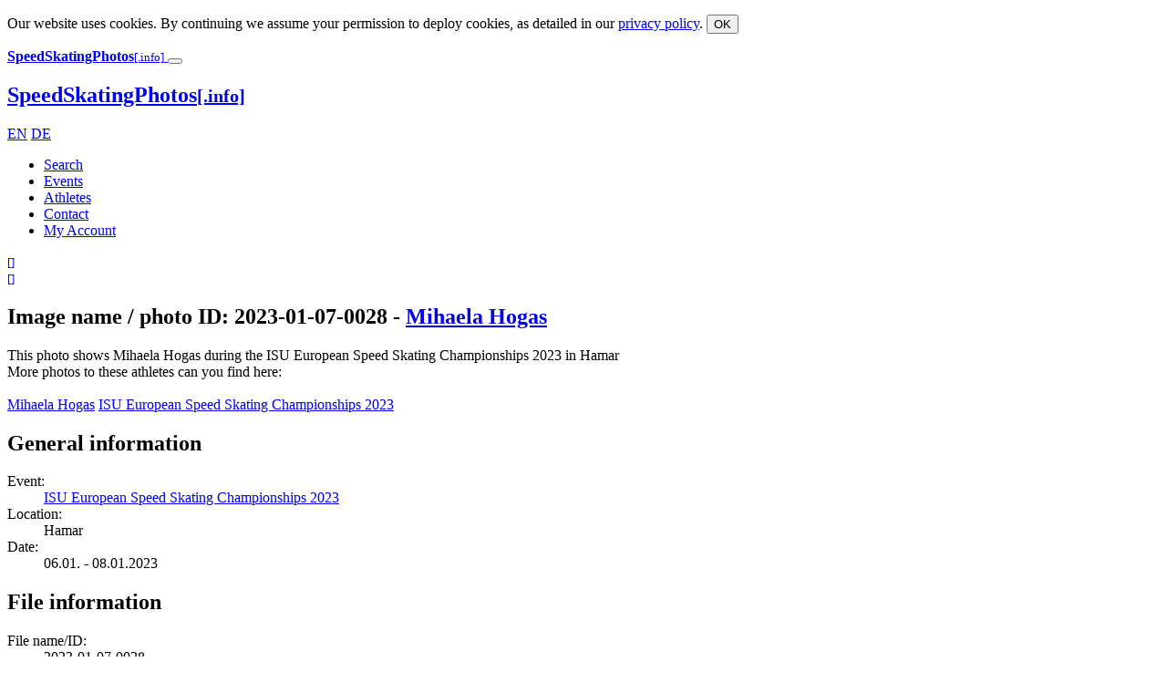

--- FILE ---
content_type: text/html; charset=UTF-8
request_url: https://www.desgphoto.com/en/event/isu-european-speed-skating-championships-2023/2023-01-07-0028/2023-01-07-0028/
body_size: 6596
content:
<!DOCTYPE html><html lang="en"><head><meta charset="utf-8" /><meta name="robots" content="follow, all" /><meta name="google-site-verification" content="oVb5jBmCP70VgDg3pgQ8u47jOI_srp4o8lbYlRvOZrw" /><meta name="msvalidate.01" content="456FCCB808E9EB5356A64AFBB54BA2FA" /><meta name="viewport" content="width=device-width, initial-scale=1.0"><link rel="alternate" hreflang="it" href="//www.desgphoto.com/en/" /><link rel="alternate" hreflang="en" href="//www.desgphoto.com/en/" /><link rel="alternate" hreflang="nl" href="//www.desgphoto.com/en/" /><link rel="alternate" hreflang="de" href="//www.desgphoto.com/de/" /><link rel="icon" href="/favicon.ico" type="image/x-icon"><link rel="apple-touch-icon" href="/apple-touch-icon_144x144.png"><link rel="publisher" href="https://plus.google.com/+speedskatingnews" /><link rel="dns-prefetch" href="//desgphoto.com"><link rel="dns-prefetch" href="//google-analytics.com"><link rel="preconnect" href="//google-analytics.com" crossorigin><link media="all" href="https://www.desgphoto.com/wp-content/cache/autoptimize/css/autoptimize_e6024fc05262ee2a9e27f4acfed7b5a9.css" rel="stylesheet"><title>Photos of '' | DESGphoto</title><link href="/xmlrpc.php" rel="pingback" /><link rel="shortcut icon" href="/favicon.ico" type="image/x-icon"><link rel="icon" href="/favicon.ico" type="image/x-icon"><meta name='robots' content='max-image-preview:large' /><style>img:is([sizes="auto" i], [sizes^="auto," i]) { contain-intrinsic-size: 3000px 1500px }</style><link rel="alternate" type="application/rss+xml" title="DESGphoto &raquo; Competition Comments Feed" href="https://www.desgphoto.com/en/event/feed/" /><style id='classic-theme-styles-inline-css' type='text/css'>/*! This file is auto-generated */
.wp-block-button__link{color:#fff;background-color:#32373c;border-radius:9999px;box-shadow:none;text-decoration:none;padding:calc(.667em + 2px) calc(1.333em + 2px);font-size:1.125em}.wp-block-file__button{background:#32373c;color:#fff;text-decoration:none}</style><style id='global-styles-inline-css' type='text/css'>:root{--wp--preset--aspect-ratio--square: 1;--wp--preset--aspect-ratio--4-3: 4/3;--wp--preset--aspect-ratio--3-4: 3/4;--wp--preset--aspect-ratio--3-2: 3/2;--wp--preset--aspect-ratio--2-3: 2/3;--wp--preset--aspect-ratio--16-9: 16/9;--wp--preset--aspect-ratio--9-16: 9/16;--wp--preset--color--black: #000000;--wp--preset--color--cyan-bluish-gray: #abb8c3;--wp--preset--color--white: #ffffff;--wp--preset--color--pale-pink: #f78da7;--wp--preset--color--vivid-red: #cf2e2e;--wp--preset--color--luminous-vivid-orange: #ff6900;--wp--preset--color--luminous-vivid-amber: #fcb900;--wp--preset--color--light-green-cyan: #7bdcb5;--wp--preset--color--vivid-green-cyan: #00d084;--wp--preset--color--pale-cyan-blue: #8ed1fc;--wp--preset--color--vivid-cyan-blue: #0693e3;--wp--preset--color--vivid-purple: #9b51e0;--wp--preset--gradient--vivid-cyan-blue-to-vivid-purple: linear-gradient(135deg,rgba(6,147,227,1) 0%,rgb(155,81,224) 100%);--wp--preset--gradient--light-green-cyan-to-vivid-green-cyan: linear-gradient(135deg,rgb(122,220,180) 0%,rgb(0,208,130) 100%);--wp--preset--gradient--luminous-vivid-amber-to-luminous-vivid-orange: linear-gradient(135deg,rgba(252,185,0,1) 0%,rgba(255,105,0,1) 100%);--wp--preset--gradient--luminous-vivid-orange-to-vivid-red: linear-gradient(135deg,rgba(255,105,0,1) 0%,rgb(207,46,46) 100%);--wp--preset--gradient--very-light-gray-to-cyan-bluish-gray: linear-gradient(135deg,rgb(238,238,238) 0%,rgb(169,184,195) 100%);--wp--preset--gradient--cool-to-warm-spectrum: linear-gradient(135deg,rgb(74,234,220) 0%,rgb(151,120,209) 20%,rgb(207,42,186) 40%,rgb(238,44,130) 60%,rgb(251,105,98) 80%,rgb(254,248,76) 100%);--wp--preset--gradient--blush-light-purple: linear-gradient(135deg,rgb(255,206,236) 0%,rgb(152,150,240) 100%);--wp--preset--gradient--blush-bordeaux: linear-gradient(135deg,rgb(254,205,165) 0%,rgb(254,45,45) 50%,rgb(107,0,62) 100%);--wp--preset--gradient--luminous-dusk: linear-gradient(135deg,rgb(255,203,112) 0%,rgb(199,81,192) 50%,rgb(65,88,208) 100%);--wp--preset--gradient--pale-ocean: linear-gradient(135deg,rgb(255,245,203) 0%,rgb(182,227,212) 50%,rgb(51,167,181) 100%);--wp--preset--gradient--electric-grass: linear-gradient(135deg,rgb(202,248,128) 0%,rgb(113,206,126) 100%);--wp--preset--gradient--midnight: linear-gradient(135deg,rgb(2,3,129) 0%,rgb(40,116,252) 100%);--wp--preset--font-size--small: 13px;--wp--preset--font-size--medium: 20px;--wp--preset--font-size--large: 36px;--wp--preset--font-size--x-large: 42px;--wp--preset--spacing--20: 0.44rem;--wp--preset--spacing--30: 0.67rem;--wp--preset--spacing--40: 1rem;--wp--preset--spacing--50: 1.5rem;--wp--preset--spacing--60: 2.25rem;--wp--preset--spacing--70: 3.38rem;--wp--preset--spacing--80: 5.06rem;--wp--preset--shadow--natural: 6px 6px 9px rgba(0, 0, 0, 0.2);--wp--preset--shadow--deep: 12px 12px 50px rgba(0, 0, 0, 0.4);--wp--preset--shadow--sharp: 6px 6px 0px rgba(0, 0, 0, 0.2);--wp--preset--shadow--outlined: 6px 6px 0px -3px rgba(255, 255, 255, 1), 6px 6px rgba(0, 0, 0, 1);--wp--preset--shadow--crisp: 6px 6px 0px rgba(0, 0, 0, 1);}:where(.is-layout-flex){gap: 0.5em;}:where(.is-layout-grid){gap: 0.5em;}body .is-layout-flex{display: flex;}.is-layout-flex{flex-wrap: wrap;align-items: center;}.is-layout-flex > :is(*, div){margin: 0;}body .is-layout-grid{display: grid;}.is-layout-grid > :is(*, div){margin: 0;}:where(.wp-block-columns.is-layout-flex){gap: 2em;}:where(.wp-block-columns.is-layout-grid){gap: 2em;}:where(.wp-block-post-template.is-layout-flex){gap: 1.25em;}:where(.wp-block-post-template.is-layout-grid){gap: 1.25em;}.has-black-color{color: var(--wp--preset--color--black) !important;}.has-cyan-bluish-gray-color{color: var(--wp--preset--color--cyan-bluish-gray) !important;}.has-white-color{color: var(--wp--preset--color--white) !important;}.has-pale-pink-color{color: var(--wp--preset--color--pale-pink) !important;}.has-vivid-red-color{color: var(--wp--preset--color--vivid-red) !important;}.has-luminous-vivid-orange-color{color: var(--wp--preset--color--luminous-vivid-orange) !important;}.has-luminous-vivid-amber-color{color: var(--wp--preset--color--luminous-vivid-amber) !important;}.has-light-green-cyan-color{color: var(--wp--preset--color--light-green-cyan) !important;}.has-vivid-green-cyan-color{color: var(--wp--preset--color--vivid-green-cyan) !important;}.has-pale-cyan-blue-color{color: var(--wp--preset--color--pale-cyan-blue) !important;}.has-vivid-cyan-blue-color{color: var(--wp--preset--color--vivid-cyan-blue) !important;}.has-vivid-purple-color{color: var(--wp--preset--color--vivid-purple) !important;}.has-black-background-color{background-color: var(--wp--preset--color--black) !important;}.has-cyan-bluish-gray-background-color{background-color: var(--wp--preset--color--cyan-bluish-gray) !important;}.has-white-background-color{background-color: var(--wp--preset--color--white) !important;}.has-pale-pink-background-color{background-color: var(--wp--preset--color--pale-pink) !important;}.has-vivid-red-background-color{background-color: var(--wp--preset--color--vivid-red) !important;}.has-luminous-vivid-orange-background-color{background-color: var(--wp--preset--color--luminous-vivid-orange) !important;}.has-luminous-vivid-amber-background-color{background-color: var(--wp--preset--color--luminous-vivid-amber) !important;}.has-light-green-cyan-background-color{background-color: var(--wp--preset--color--light-green-cyan) !important;}.has-vivid-green-cyan-background-color{background-color: var(--wp--preset--color--vivid-green-cyan) !important;}.has-pale-cyan-blue-background-color{background-color: var(--wp--preset--color--pale-cyan-blue) !important;}.has-vivid-cyan-blue-background-color{background-color: var(--wp--preset--color--vivid-cyan-blue) !important;}.has-vivid-purple-background-color{background-color: var(--wp--preset--color--vivid-purple) !important;}.has-black-border-color{border-color: var(--wp--preset--color--black) !important;}.has-cyan-bluish-gray-border-color{border-color: var(--wp--preset--color--cyan-bluish-gray) !important;}.has-white-border-color{border-color: var(--wp--preset--color--white) !important;}.has-pale-pink-border-color{border-color: var(--wp--preset--color--pale-pink) !important;}.has-vivid-red-border-color{border-color: var(--wp--preset--color--vivid-red) !important;}.has-luminous-vivid-orange-border-color{border-color: var(--wp--preset--color--luminous-vivid-orange) !important;}.has-luminous-vivid-amber-border-color{border-color: var(--wp--preset--color--luminous-vivid-amber) !important;}.has-light-green-cyan-border-color{border-color: var(--wp--preset--color--light-green-cyan) !important;}.has-vivid-green-cyan-border-color{border-color: var(--wp--preset--color--vivid-green-cyan) !important;}.has-pale-cyan-blue-border-color{border-color: var(--wp--preset--color--pale-cyan-blue) !important;}.has-vivid-cyan-blue-border-color{border-color: var(--wp--preset--color--vivid-cyan-blue) !important;}.has-vivid-purple-border-color{border-color: var(--wp--preset--color--vivid-purple) !important;}.has-vivid-cyan-blue-to-vivid-purple-gradient-background{background: var(--wp--preset--gradient--vivid-cyan-blue-to-vivid-purple) !important;}.has-light-green-cyan-to-vivid-green-cyan-gradient-background{background: var(--wp--preset--gradient--light-green-cyan-to-vivid-green-cyan) !important;}.has-luminous-vivid-amber-to-luminous-vivid-orange-gradient-background{background: var(--wp--preset--gradient--luminous-vivid-amber-to-luminous-vivid-orange) !important;}.has-luminous-vivid-orange-to-vivid-red-gradient-background{background: var(--wp--preset--gradient--luminous-vivid-orange-to-vivid-red) !important;}.has-very-light-gray-to-cyan-bluish-gray-gradient-background{background: var(--wp--preset--gradient--very-light-gray-to-cyan-bluish-gray) !important;}.has-cool-to-warm-spectrum-gradient-background{background: var(--wp--preset--gradient--cool-to-warm-spectrum) !important;}.has-blush-light-purple-gradient-background{background: var(--wp--preset--gradient--blush-light-purple) !important;}.has-blush-bordeaux-gradient-background{background: var(--wp--preset--gradient--blush-bordeaux) !important;}.has-luminous-dusk-gradient-background{background: var(--wp--preset--gradient--luminous-dusk) !important;}.has-pale-ocean-gradient-background{background: var(--wp--preset--gradient--pale-ocean) !important;}.has-electric-grass-gradient-background{background: var(--wp--preset--gradient--electric-grass) !important;}.has-midnight-gradient-background{background: var(--wp--preset--gradient--midnight) !important;}.has-small-font-size{font-size: var(--wp--preset--font-size--small) !important;}.has-medium-font-size{font-size: var(--wp--preset--font-size--medium) !important;}.has-large-font-size{font-size: var(--wp--preset--font-size--large) !important;}.has-x-large-font-size{font-size: var(--wp--preset--font-size--x-large) !important;}
:where(.wp-block-post-template.is-layout-flex){gap: 1.25em;}:where(.wp-block-post-template.is-layout-grid){gap: 1.25em;}
:where(.wp-block-columns.is-layout-flex){gap: 2em;}:where(.wp-block-columns.is-layout-grid){gap: 2em;}
:root :where(.wp-block-pullquote){font-size: 1.5em;line-height: 1.6;}</style> <script type="text/javascript" src="https://www.desgphoto.com/wp-includes/js/jquery/jquery.min.js" id="jquery-core-js"></script> <link rel='shortlink' href='https://www.desgphoto.com/en/?p=1770' /> <script>(function(i,s,o,g,r,a,m) {
					i['GoogleAnalyticsObject']=r;
					i[r]=i[r]||function() {(i[r].q=i[r].q||[]).push(arguments)},i[r].l=1*new Date();
					a=s.createElement(o),m=s.getElementsByTagName(o)[0];
					a.async=1;
					a.src=g;
					m.parentNode.insertBefore(a,m)})(window,document,'script','https://www.desgphoto.com/files/analytics.js','ga');
					ga('create', 'UA-16366932-2', 'desgphoto.com', {'siteSpeedSampleRate':100});
					ga('set', 'anonymizeIp', true);
					ga('send', 'pageview');</script> <link hreflang="en" href="https://www.desgphoto.com/en/event/isu-european-speed-skating-championships-2023/2023-01-07-0028/2023-01-07-0028/" rel="alternate" /><link hreflang="de" href="https://www.desgphoto.com/de/event/isu-european-speed-skating-championships-2023/2023-01-07-0028/2023-01-07-0028/" rel="alternate" /><link hreflang="x-default" href="https://www.desgphoto.com/en/event/isu-european-speed-skating-championships-2023/2023-01-07-0028/2023-01-07-0028/" rel="alternate" /><meta name="generator" content="qTranslate-X 3.4.6.8" /><style type="text/css">div.wpcf7 .ajax-loader {
				background-image: url('https://www.desgphoto.com/wp-content/plugins/contact-form-7/images/ajax-loader.gif');
			}</style></head><body> <!--[if lt IE 11]><div class="alert alert-danger"> Please use a newer browser (e.g. Internet Explorer 11, Firefox 40, Chrome 40 or Safari 9). Otherwise significant restrictions in showing this webpage might happen!</div> <![endif]--><nav id="cookies" class="navbar navbar-default navbar-fixed-bottom hidden"><div class="text-center"><p class="navbar-text"> Our website uses cookies. By continuing we assume your permission to deploy cookies, as detailed in our <a href="https://www.desgphoto.com//info/cookie/">privacy policy</a>. <button type="button" class="cookie-accept btn btn-warning navbar-btn">OK</button></p></div></nav><div id="page"><header><nav id="nav" class="navbar navbar-default navbar-primary container-fluid navbar-fixed-top"><div class="navbar-header visible-xs navbar-xs"> <a class="navbar-brand" href="https://www.desgphoto.com/en/"> <strong class="logo">SpeedSkatingPhotos</strong><small class="logo">[.info]</small> </a> <button type="button" class="navbar-toggle" data-toggle="collapse" data-target="#menu"> <i class="fa fa-bars fa-lg" aria-hidden="true"></i> </button></div><div id="menu" class="collapse navbar-collapse"><h1> <a class="navbar-brand hidden-xs" href="https://www.desgphoto.com/en/"> <strong class="logo">SpeedSkatingPhotos</strong><small class="logo">[.info]</small> </a></h1><div class="languages"> <a class="us" hreflang="en" href="https://www.desgphoto.com/en/event/isu-european-speed-skating-championships-2023/2023-01-07-0028/2023-01-07-0028/">EN</a> <a class="de" hreflang="de" href="https://www.desgphoto.com/de/event/isu-european-speed-skating-championships-2023/2023-01-07-0028/2023-01-07-0028/">DE</a></div><ul id="menu-primary" class="nav navbar-nav navbar-right"><li id="menu-item-1801" class="icon search menu-item menu-item-type-post_type menu-item-object-page menu-item-1801"><a title="Search" href="https://www.desgphoto.com/en/search/">Search</a></li><li id="menu-item-1797" class="menu-item menu-item-type-post_type menu-item-object-page menu-item-1797"><a title="Events" href="https://www.desgphoto.com/en/events/">Events</a></li><li id="menu-item-1798" class="menu-item menu-item-type-post_type menu-item-object-page menu-item-1798"><a title="Athletes" href="https://www.desgphoto.com/en/athletes/">Athletes</a></li><li id="menu-item-1828" class="menu-item menu-item-type-post_type menu-item-object-page menu-item-1828"><a title="Contact" href="https://www.desgphoto.com/en/contact/email/">Contact</a></li><li id="menu-item-1827" class="icon account-login menu-item menu-item-type-post_type menu-item-object-page menu-item-1827"><a title="My Account" href="https://www.desgphoto.com/en/account/login/">My Account</a></li></ul></div></nav><div class="actionheader"><div id="lightbox-order" data-lang="en"><div id="lightbox"> <a href="#" data-toggle="collapse" data-target="#lightboxlist" class="athletes-in-event" data-func="showLightbox" data-id="" data-ajax="/files/ajax.lightbox.php"> <i class="fa fa-2x fa-picture-o" aria-hidden="true"></i> <i class="loading fa fa-spinner fa-spin fa-fw"></i> <small class="counter hidden">[<span id="lightboxcount"></span>]</small> </a></div><div id="order"> <a href="https://www.desgphoto.com/en/account/checkout/"> <i class="fa fa-2x fa-shopping-cart" aria-hidden="true"></i> <i class="loading fa fa-spinner fa-spin fa-fw"></i> <small class="counter hidden">[<span id="ordercount"></span>]</small> </a></div></div></div></header><div id="lightboxlist" class="filterheader navbar navbar-fixed-top hide collapse"></div><div id="filter" class="filterheader navbar navbar-fixed-top collapse"></div><section id="content" class="row-fluid"><div class="container"><h1> Image name / photo ID: 2023-01-07-0028			 - <a href="https://www.desgphoto.com/en/athlet/mihaela-hogas/">Mihaela Hogas</a></h1><div class="well text-center"> This photo shows Mihaela Hogas during the ISU European Speed Skating Championships 2023 in Hamar <br /> More photos to these athletes can you find here: <br /> <br /> <span> <a class="btn btn-warning" href="https://www.desgphoto.com/en/athlet/mihaela-hogas/">Mihaela Hogas</a> <a class="btn btn-warning" href="https://www.desgphoto.com/en/event/isu-european-speed-skating-championships-2023/tracklist/">ISU European Speed Skating Championships 2023</a> </span></div><div id="infobox" class="row-fluid "><div class="col-md-4 col-md-offset-2"><h2>General information</h2><dl class="dl-horizontal"><dt class="row1">Event:</dt><dd class="row1"><a href="https://www.desgphoto.com/en/event/isu-european-speed-skating-championships-2023/">ISU European Speed Skating Championships 2023</a></dd><dt class="row2">Location:</dt><dd class="row2">Hamar</dd><dt class="row1">Date:</dt><dd class="row1">06.01. - 08.01.2023</dd></dl></div><div class="col-md-4"><h2>File information</h2><dl class="dl-horizontal"><dt class="row1">File name/ID:</dt><dd class="row1">2023-01-07-0028</dd><dt class="row2">Image size:</dt><dd class="row2">526 x 633</dd><dt class="row1">Original size:</dt><dd class="row1">4278 x 5144</dd></dl></div><div class="col-md-8 col-md-offset-2"><h2>Metadata / EXIF</h2><div class="row"><dl class="dl-horizontal col-md-6"><dt class="row1">Camera:</dt><dd class="row1">NIKON Z 9</dd><dt class="row2">Lens:</dt><dd class="row2">VR 400mm f/2.8G</dd><dt class="row1">Focal length:</dt><dd class="row1">400 mm</dd></dl><dl class="dl-horizontal col-md-6"><dt class="row1">Shutter speed:</dt><dd class="row1">¹⁄₁₀₀₀ sec</dd><dt class="row2">Apperture:</dt><dd class="row2">ƒ / 3,2</dd><dt class="row1">ISO:</dt><dd class="row1">ISO 2000</dd></dl></div></div><div class="col-md-8 col-md-offset-2"><h2>Keywords</h2><ul class="taglist clearfix"><li><a class="btn btn-xs btn-info" href="https://www.desgphoto.com/en/search/?words%5B%5D=drill+instructor&filter%5Btag%5D=1"><i class="text-info fa fa-tag" aria-hidden="true"></i> drill instructor</a></li><li><a class="btn btn-xs btn-info" href="https://www.desgphoto.com/en/search/?words%5B%5D=ice+skate&filter%5Btag%5D=1"><i class="text-info fa fa-tag" aria-hidden="true"></i> ice skate</a></li><li><a class="btn btn-xs btn-info" href="https://www.desgphoto.com/en/search/?words%5B%5D=ice+speed+skating&filter%5Btag%5D=1"><i class="text-info fa fa-tag" aria-hidden="true"></i> ice speed skating</a></li><li><a class="btn btn-xs btn-warning" href="https://www.desgphoto.com/en/athlet/mihaela-hogas/"><i class="text-info fa fa-tag" aria-hidden="true"></i> Mihaela Hogas</a></li><li><a class="btn btn-xs btn-info" href="https://www.desgphoto.com/en/search/?words%5B%5D=speed+skating&filter%5Btag%5D=1"><i class="text-info fa fa-tag" aria-hidden="true"></i> speed skating</a></li><li><a class="btn btn-xs btn-info" href="https://www.desgphoto.com/en/search/?words%5B%5D=Athlet&filter%5Btag%5D=1"><i class="text-info fa fa-tag" aria-hidden="true"></i> Athlet</a></li><li><a class="btn btn-xs btn-info" href="https://www.desgphoto.com/en/search/?words%5B%5D=Athlet&filter%5Btag%5D=1"><i class="text-info fa fa-tag" aria-hidden="true"></i> Athlete</a></li><li><a class="btn btn-xs btn-info" href="https://www.desgphoto.com/en/search/?words%5B%5D=Athlet&filter%5Btag%5D=1"><i class="text-info fa fa-tag" aria-hidden="true"></i> Sportler</a></li><li><a class="btn btn-xs btn-info" href="https://www.desgphoto.com/en/search/?words%5B%5D=Athlet&filter%5Btag%5D=1"><i class="text-info fa fa-tag" aria-hidden="true"></i> Wettkämpfer</a></li><li><a class="btn btn-xs btn-info" href="https://www.desgphoto.com/en/search/?words%5B%5D=Athlet&filter%5Btag%5D=1"><i class="text-info fa fa-tag" aria-hidden="true"></i> Sportsman</a></li><li><a class="btn btn-xs btn-info" href="https://www.desgphoto.com/en/search/?words%5B%5D=athlete&filter%5Btag%5D=1"><i class="text-info fa fa-tag" aria-hidden="true"></i> athlete</a></li><li><a class="btn btn-xs btn-info" href="https://www.desgphoto.com/en/search/?words%5B%5D=coach&filter%5Btag%5D=1"><i class="text-info fa fa-tag" aria-hidden="true"></i> coach</a></li><li><a class="btn btn-xs btn-info" href="https://www.desgphoto.com/en/search/?words%5B%5D=competitor&filter%5Btag%5D=1"><i class="text-info fa fa-tag" aria-hidden="true"></i> competitor</a></li><li><a class="btn btn-xs btn-info" href="https://www.desgphoto.com/en/search/?words%5B%5D=Damen&filter%5Btag%5D=1"><i class="text-info fa fa-tag" aria-hidden="true"></i> Damen</a></li><li><a class="btn btn-xs btn-info" href="https://www.desgphoto.com/en/search/?words%5B%5D=Damen&filter%5Btag%5D=1"><i class="text-info fa fa-tag" aria-hidden="true"></i> Ladies</a></li><li><a class="btn btn-xs btn-info" href="https://www.desgphoto.com/en/search/?words%5B%5D=Damen&filter%5Btag%5D=1"><i class="text-info fa fa-tag" aria-hidden="true"></i> Frau</a></li><li><a class="btn btn-xs btn-info" href="https://www.desgphoto.com/en/search/?words%5B%5D=Damen&filter%5Btag%5D=1"><i class="text-info fa fa-tag" aria-hidden="true"></i> Mesdames</a></li><li><a class="btn btn-xs btn-info" href="https://www.desgphoto.com/en/search/?words%5B%5D=Damen&filter%5Btag%5D=1"><i class="text-info fa fa-tag" aria-hidden="true"></i> Female</a></li><li><a class="btn btn-xs btn-info" href="https://www.desgphoto.com/en/search/?words%5B%5D=Damen&filter%5Btag%5D=1"><i class="text-info fa fa-tag" aria-hidden="true"></i> Women</a></li><li><a class="btn btn-xs btn-info" href="https://www.desgphoto.com/en/search/?words%5B%5D=Eisschnelllauf&filter%5Btag%5D=1"><i class="text-info fa fa-tag" aria-hidden="true"></i> Eisschnelllauf</a></li><li><a class="btn btn-xs btn-info" href="https://www.desgphoto.com/en/search/?words%5B%5D=Eisschnelllauf&filter%5Btag%5D=1"><i class="text-info fa fa-tag" aria-hidden="true"></i> Speed skating</a></li><li><a class="btn btn-xs btn-info" href="https://www.desgphoto.com/en/search/?words%5B%5D=Eisschnelllauf&filter%5Btag%5D=1"><i class="text-info fa fa-tag" aria-hidden="true"></i> Schaatsen</a></li><li><a class="btn btn-xs btn-info" href="https://www.desgphoto.com/en/search/?words%5B%5D=judge&filter%5Btag%5D=1"><i class="text-info fa fa-tag" aria-hidden="true"></i> judge</a></li><li><a class="btn btn-xs btn-info" href="https://www.desgphoto.com/en/search/?words%5B%5D=mentor&filter%5Btag%5D=1"><i class="text-info fa fa-tag" aria-hidden="true"></i> mentor</a></li><li><a class="btn btn-xs btn-info" href="https://www.desgphoto.com/en/search/?words%5B%5D=official&filter%5Btag%5D=1"><i class="text-info fa fa-tag" aria-hidden="true"></i> official</a></li><li><a class="btn btn-xs btn-info" href="https://www.desgphoto.com/en/search/?words%5B%5D=professional&filter%5Btag%5D=1"><i class="text-info fa fa-tag" aria-hidden="true"></i> professional</a></li><li><a class="btn btn-xs btn-info" href="https://www.desgphoto.com/en/search/?words%5B%5D=ref&filter%5Btag%5D=1"><i class="text-info fa fa-tag" aria-hidden="true"></i> ref</a></li><li><a class="btn btn-xs btn-info" href="https://www.desgphoto.com/en/search/?words%5B%5D=referee&filter%5Btag%5D=1"><i class="text-info fa fa-tag" aria-hidden="true"></i> referee</a></li><li><a class="btn btn-xs btn-info" href="https://www.desgphoto.com/en/search/?words%5B%5D=ROU&filter%5Btag%5D=1"><i class="text-info fa fa-tag" aria-hidden="true"></i> ROU</a></li><li><a class="btn btn-xs btn-info" href="https://www.desgphoto.com/en/search/?words%5B%5D=ROU&filter%5Btag%5D=1"><i class="text-info fa fa-tag" aria-hidden="true"></i> Romania</a></li><li><a class="btn btn-xs btn-info" href="https://www.desgphoto.com/en/search/?words%5B%5D=ROU&filter%5Btag%5D=1"><i class="text-info fa fa-tag" aria-hidden="true"></i> Rumänien</a></li><li><a class="btn btn-xs btn-info" href="https://www.desgphoto.com/en/search/?words%5B%5D=schaatsen&filter%5Btag%5D=1"><i class="text-info fa fa-tag" aria-hidden="true"></i> schaatsen</a></li><li><a class="btn btn-xs btn-info" href="https://www.desgphoto.com/en/search/?words%5B%5D=Sport&filter%5Btag%5D=1"><i class="text-info fa fa-tag" aria-hidden="true"></i> Sport</a></li><li><a class="btn btn-xs btn-info" href="https://www.desgphoto.com/en/search/?words%5B%5D=sportler&filter%5Btag%5D=1"><i class="text-info fa fa-tag" aria-hidden="true"></i> sportler</a></li></ul></div></div><div class="clearfix"></div><div class="thumbcontainer"><div id="image" class="thumb " data-imageid="161781" data-athletid="" style="width:526px"><div class="imageactions hidden"><ul class="actions"><li data-id="161781" class="lightboxlink"> <a 	class=""
 title="Add to lightbox" 
 href="/en/event/isu-european-speed-skating-championships-2023/2023-01-07-0028/2023-01-07-0028/2023-01-07-0028/#lightbox"> <i class="fa fa-lg fa-picture-o" aria-hidden="true"></i> Lightbox </a></li><li class="orderlink" data-id="161781"> <a	class=""
 title="Add to order" 
 href="/en/event/isu-european-speed-skating-championships-2023/2023-01-07-0028/2023-01-07-0028/2023-01-07-0028/#order"> <i class="fa fa-lg fa-cart-plus" aria-hidden="true"></i> Order </a></li></ul></div><p class="hide"> ISU European Speed Skating Championships - Day 2 / 07.01.2023 in Hamar / Hamar Olympic Hall / Vikingskipet / Hamar / Norway / © 2023 by elementalPRESS / L. Hagen /  *** subject to payment of fees ***
*** see Special Instructions     ***</p> <img 	src="/wp-content/cache/images/2023-01-06/2023-01-07-0028_mihaela-hogas_d1bd9735.jpg" 
 alt="Mihaela Hogas; Tags: Athlet, Athlete, Sportler, Wettkämpfer, Sportsman, Damen, Ladies, Frau, Mesdames, Female, Women, Eisschnelllauf, Speed skating, Schaatsen, Mihaela Hogas, ROU, Romania, Rumänien, Sport, athlete, coach, competitor, drill instructor, ice skate, ice speed skating, judge, mentor, official, professional, ref, referee, schaatsen, speed skating, sportler; PhotoID: 2023-01-07-0028"
 title="PhotoID: 2023-01-07-0028"
 width="526" height="633"
 /><p class="hide"> Image description: ISU European Speed Skating Championships - Day 2</p><p class="copyright"> Copyright &copy; by DESGphoto. This image is copyright protected! All rights reserved! It may not be copied, published or reproduced without a written permission.</p></div></div></div></section><footer><div class="footer-container"><div><h2>Agency & Blog</h2><p> This website is a project of the sports marketing agency <a href="http://www.elementalpress.com" target="_blank">elementalPRESS &amp; MEDIA</a>.</p><p> One of our other projects is our blog <a href="https://www.elementalevents.info“ target="_blank">elementalEVENTS</a>. We regularly report on subjects related to the second home base in South Tyrol.</p></div><div><h2>Other projects</h2><p> Please come and visit one of our other websites of elementalPRESS &amp; SPORTS:</p><ul><li><a href="http://www.speedskatingnews.info" target="_blank">SpeedSkatingNews.info / SSN</a></li><li><a href="http://www.elementalpress.com" target="_blank">elementalPRESS & MEDIA</a></li><li><a href="http://www.elementalevents.info" target="_blank">elementalEVENTS</a></li></ul></div><div><h2>Contact</h2><p> You want to get in contact with DESGphoto? Then please just use one of the following ways:</p><ul class="col-xs-6"><li><a href="https://www.desgphoto.com/en/contact/mediadata/">Media data</a></li><li><a href="https://www.desgphoto.com/en/contact/faq/">F.A.Q.</a></li><li><a href="https://www.desgphoto.com/en/contact/email/">Contact</a></li></ul><ul class="col-xs-6"><li><a href="https://www.desgphoto.com/en/contact/about/">About / Vita</a></li><li><a href="https://www.desgphoto.com/en/contact/privacy/">Privacy Statement</a></li><li><a href="https://www.desgphoto.com/en/contact/agb/">Terms &amp; Conditions</a></li></ul></div></div><div id="copyright"><div id="footerTop"></div> &copy; 2026 - This information on this website are copyright protected! All rights reserved! It may not be copied, published or reproduced without a written permission. Detailed information can be found in the <a href="https://www.desgphoto.com/en/contact/impressum/">Legal Notice</a> and  the <a href="https://www.desgphoto.com/en/contact/agb/">Terms and Conditions</a>.</div></footer></div>  <script type="speculationrules">{"prefetch":[{"source":"document","where":{"and":[{"href_matches":"\/en\/*"},{"not":{"href_matches":["\/wp-*.php","\/wp-admin\/*","\/wp-content\/uploads\/*","\/wp-content\/*","\/wp-content\/plugins\/*","\/wp-content\/themes\/ssp\/*","\/en\/*\\?(.+)"]}},{"not":{"selector_matches":"a[rel~=\"nofollow\"]"}},{"not":{"selector_matches":".no-prefetch, .no-prefetch a"}}]},"eagerness":"conservative"}]}</script> <script type="text/javascript" src="https://www.desgphoto.com/packages/bootstrap/js/bootstrap.min.js" id="bootstrap-js"></script> <script type="text/javascript" src="https://www.desgphoto.com/packages/bootstrap-extentions/rpage/responsive-paginate.js" id="rpage-js"></script> <script type="text/javascript" src="https://www.desgphoto.com/packages/bootstrap-extentions/bootstrap-datepicker/dist/js/bootstrap-datepicker.min.js" id="bootstrap-datepicker-js"></script> <script type="text/javascript" src="https://www.desgphoto.com/packages/bootstrap-extentions/js/bootstrap-dialog.min.js" id="bootstrap-dialog-js"></script> <script type="text/javascript" src="https://www.desgphoto.com/packages/bootstrap-extentions/select2/dist/js/select2.full.js" id="bootstrap-select2-js"></script> <script type="text/javascript" src="https://www.desgphoto.com/files/jquery.select2.custom.js" id="bootstrap-select2-config-js"></script> <script type="text/javascript" src="https://www.desgphoto.com/packages/jquery/raty-fa/lib/jquery.raty-fa.js" id="star-rating-js"></script> <script type="text/javascript" src="https://www.desgphoto.com/packages/jquery/fancybox/dist/jquery.fancybox.js" id="fancybox-js"></script> <script type="text/javascript" src="https://www.desgphoto.com/files/jquery.fancybox.custom.js" id="fancybox-custom-js"></script> <script type="text/javascript" src="https://www.desgphoto.com/files/jquery.functions.js" id="jquery-custom-js"></script> <script type="text/javascript" src="https://www.desgphoto.com/wp-content/plugins/dp_forms/jquery.forms.functions.js" id="jquery-forms-js"></script> </body></html>